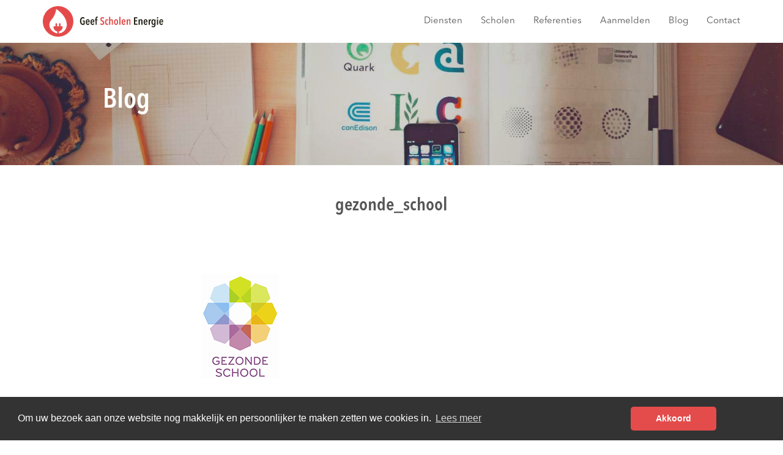

--- FILE ---
content_type: text/html; charset=UTF-8
request_url: https://geefscholenenergie.nl/2017/04/25/gezonde-school-met-groen-meerjarenonderhoudsplan/gezonde_school/
body_size: 10593
content:

<!doctype html>
<html class="no-js" dir="ltr" lang="nl"
	prefix="og: https://ogp.me/ns#" >
  <head>
  <meta charset="utf-8">
  <meta http-equiv="x-ua-compatible" content="ie=edge">
  <meta name="viewport" content="width=device-width, initial-scale=1">
  <title>gezonde_school | Geef scholen energie</title>

		<!-- All in One SEO 4.3.1.1 - aioseo.com -->
		<meta name="robots" content="max-image-preview:large" />
		<link rel="canonical" href="https://geefscholenenergie.nl/2017/04/25/gezonde-school-met-groen-meerjarenonderhoudsplan/gezonde_school/" />
		<meta name="generator" content="All in One SEO (AIOSEO) 4.3.1.1 " />
		<meta property="og:locale" content="nl_NL" />
		<meta property="og:site_name" content="Geef scholen energie | Onafhankelijk energie adviseur" />
		<meta property="og:type" content="article" />
		<meta property="og:title" content="gezonde_school | Geef scholen energie" />
		<meta property="og:url" content="https://geefscholenenergie.nl/2017/04/25/gezonde-school-met-groen-meerjarenonderhoudsplan/gezonde_school/" />
		<meta property="article:published_time" content="2017-04-27T19:54:50+00:00" />
		<meta property="article:modified_time" content="2017-04-27T19:54:57+00:00" />
		<meta name="twitter:card" content="summary_large_image" />
		<meta name="twitter:title" content="gezonde_school | Geef scholen energie" />
		<script type="application/ld+json" class="aioseo-schema">
			{"@context":"https:\/\/schema.org","@graph":[{"@type":"BreadcrumbList","@id":"https:\/\/geefscholenenergie.nl\/2017\/04\/25\/gezonde-school-met-groen-meerjarenonderhoudsplan\/gezonde_school\/#breadcrumblist","itemListElement":[{"@type":"ListItem","@id":"https:\/\/geefscholenenergie.nl\/#listItem","position":1,"item":{"@type":"WebPage","@id":"https:\/\/geefscholenenergie.nl\/","name":"Home","description":"Geef Scholen Energie realiseert jaarlijks scherpe collectieve energietarieven voor uw school. Geef Scholen Energie bespaart oa ook op de netwerkkosten.","url":"https:\/\/geefscholenenergie.nl\/"},"nextItem":"https:\/\/geefscholenenergie.nl\/2017\/04\/25\/gezonde-school-met-groen-meerjarenonderhoudsplan\/gezonde_school\/#listItem"},{"@type":"ListItem","@id":"https:\/\/geefscholenenergie.nl\/2017\/04\/25\/gezonde-school-met-groen-meerjarenonderhoudsplan\/gezonde_school\/#listItem","position":2,"item":{"@type":"WebPage","@id":"https:\/\/geefscholenenergie.nl\/2017\/04\/25\/gezonde-school-met-groen-meerjarenonderhoudsplan\/gezonde_school\/","name":"gezonde_school","url":"https:\/\/geefscholenenergie.nl\/2017\/04\/25\/gezonde-school-met-groen-meerjarenonderhoudsplan\/gezonde_school\/"},"previousItem":"https:\/\/geefscholenenergie.nl\/#listItem"}]},{"@type":"ItemPage","@id":"https:\/\/geefscholenenergie.nl\/2017\/04\/25\/gezonde-school-met-groen-meerjarenonderhoudsplan\/gezonde_school\/#itempage","url":"https:\/\/geefscholenenergie.nl\/2017\/04\/25\/gezonde-school-met-groen-meerjarenonderhoudsplan\/gezonde_school\/","name":"gezonde_school | Geef scholen energie","inLanguage":"nl-NL","isPartOf":{"@id":"https:\/\/geefscholenenergie.nl\/#website"},"breadcrumb":{"@id":"https:\/\/geefscholenenergie.nl\/2017\/04\/25\/gezonde-school-met-groen-meerjarenonderhoudsplan\/gezonde_school\/#breadcrumblist"},"author":{"@id":"https:\/\/geefscholenenergie.nl\/author\/ruben\/#author"},"creator":{"@id":"https:\/\/geefscholenenergie.nl\/author\/ruben\/#author"},"datePublished":"2017-04-27T19:54:50+01:00","dateModified":"2017-04-27T19:54:57+01:00"},{"@type":"Organization","@id":"https:\/\/geefscholenenergie.nl\/#organization","name":"Geef scholen energie","url":"https:\/\/geefscholenenergie.nl\/"},{"@type":"Person","@id":"https:\/\/geefscholenenergie.nl\/author\/ruben\/#author","url":"https:\/\/geefscholenenergie.nl\/author\/ruben\/","name":"Ruben van Geldorp"},{"@type":"WebSite","@id":"https:\/\/geefscholenenergie.nl\/#website","url":"https:\/\/geefscholenenergie.nl\/","name":"Geef scholen energie","description":"Onafhankelijk energie adviseur","inLanguage":"nl-NL","publisher":{"@id":"https:\/\/geefscholenenergie.nl\/#organization"}}]}
		</script>
		<!-- All in One SEO -->

<link rel="alternate" type="application/rss+xml" title="Geef scholen energie &raquo; gezonde_school reactiesfeed" href="https://geefscholenenergie.nl/2017/04/25/gezonde-school-met-groen-meerjarenonderhoudsplan/gezonde_school/feed/" />
		<!-- This site uses the Google Analytics by MonsterInsights plugin v9.2.2 - Using Analytics tracking - https://www.monsterinsights.com/ -->
							<script src="//www.googletagmanager.com/gtag/js?id=G-90L5E49T8G"  data-cfasync="false" data-wpfc-render="false" type="text/javascript" async></script>
			<script data-cfasync="false" data-wpfc-render="false" type="text/javascript">
				var mi_version = '9.2.2';
				var mi_track_user = true;
				var mi_no_track_reason = '';
								var MonsterInsightsDefaultLocations = {"page_location":"https:\/\/geefscholenenergie.nl\/2017\/04\/25\/gezonde-school-met-groen-meerjarenonderhoudsplan\/gezonde_school\/"};
				if ( typeof MonsterInsightsPrivacyGuardFilter === 'function' ) {
					var MonsterInsightsLocations = (typeof MonsterInsightsExcludeQuery === 'object') ? MonsterInsightsPrivacyGuardFilter( MonsterInsightsExcludeQuery ) : MonsterInsightsPrivacyGuardFilter( MonsterInsightsDefaultLocations );
				} else {
					var MonsterInsightsLocations = (typeof MonsterInsightsExcludeQuery === 'object') ? MonsterInsightsExcludeQuery : MonsterInsightsDefaultLocations;
				}

								var disableStrs = [
										'ga-disable-G-90L5E49T8G',
									];

				/* Function to detect opted out users */
				function __gtagTrackerIsOptedOut() {
					for (var index = 0; index < disableStrs.length; index++) {
						if (document.cookie.indexOf(disableStrs[index] + '=true') > -1) {
							return true;
						}
					}

					return false;
				}

				/* Disable tracking if the opt-out cookie exists. */
				if (__gtagTrackerIsOptedOut()) {
					for (var index = 0; index < disableStrs.length; index++) {
						window[disableStrs[index]] = true;
					}
				}

				/* Opt-out function */
				function __gtagTrackerOptout() {
					for (var index = 0; index < disableStrs.length; index++) {
						document.cookie = disableStrs[index] + '=true; expires=Thu, 31 Dec 2099 23:59:59 UTC; path=/';
						window[disableStrs[index]] = true;
					}
				}

				if ('undefined' === typeof gaOptout) {
					function gaOptout() {
						__gtagTrackerOptout();
					}
				}
								window.dataLayer = window.dataLayer || [];

				window.MonsterInsightsDualTracker = {
					helpers: {},
					trackers: {},
				};
				if (mi_track_user) {
					function __gtagDataLayer() {
						dataLayer.push(arguments);
					}

					function __gtagTracker(type, name, parameters) {
						if (!parameters) {
							parameters = {};
						}

						if (parameters.send_to) {
							__gtagDataLayer.apply(null, arguments);
							return;
						}

						if (type === 'event') {
														parameters.send_to = monsterinsights_frontend.v4_id;
							var hookName = name;
							if (typeof parameters['event_category'] !== 'undefined') {
								hookName = parameters['event_category'] + ':' + name;
							}

							if (typeof MonsterInsightsDualTracker.trackers[hookName] !== 'undefined') {
								MonsterInsightsDualTracker.trackers[hookName](parameters);
							} else {
								__gtagDataLayer('event', name, parameters);
							}
							
						} else {
							__gtagDataLayer.apply(null, arguments);
						}
					}

					__gtagTracker('js', new Date());
					__gtagTracker('set', {
						'developer_id.dZGIzZG': true,
											});
					if ( MonsterInsightsLocations.page_location ) {
						__gtagTracker('set', MonsterInsightsLocations);
					}
										__gtagTracker('config', 'G-90L5E49T8G', {"forceSSL":"true","link_attribution":"true"} );
															window.gtag = __gtagTracker;										(function () {
						/* https://developers.google.com/analytics/devguides/collection/analyticsjs/ */
						/* ga and __gaTracker compatibility shim. */
						var noopfn = function () {
							return null;
						};
						var newtracker = function () {
							return new Tracker();
						};
						var Tracker = function () {
							return null;
						};
						var p = Tracker.prototype;
						p.get = noopfn;
						p.set = noopfn;
						p.send = function () {
							var args = Array.prototype.slice.call(arguments);
							args.unshift('send');
							__gaTracker.apply(null, args);
						};
						var __gaTracker = function () {
							var len = arguments.length;
							if (len === 0) {
								return;
							}
							var f = arguments[len - 1];
							if (typeof f !== 'object' || f === null || typeof f.hitCallback !== 'function') {
								if ('send' === arguments[0]) {
									var hitConverted, hitObject = false, action;
									if ('event' === arguments[1]) {
										if ('undefined' !== typeof arguments[3]) {
											hitObject = {
												'eventAction': arguments[3],
												'eventCategory': arguments[2],
												'eventLabel': arguments[4],
												'value': arguments[5] ? arguments[5] : 1,
											}
										}
									}
									if ('pageview' === arguments[1]) {
										if ('undefined' !== typeof arguments[2]) {
											hitObject = {
												'eventAction': 'page_view',
												'page_path': arguments[2],
											}
										}
									}
									if (typeof arguments[2] === 'object') {
										hitObject = arguments[2];
									}
									if (typeof arguments[5] === 'object') {
										Object.assign(hitObject, arguments[5]);
									}
									if ('undefined' !== typeof arguments[1].hitType) {
										hitObject = arguments[1];
										if ('pageview' === hitObject.hitType) {
											hitObject.eventAction = 'page_view';
										}
									}
									if (hitObject) {
										action = 'timing' === arguments[1].hitType ? 'timing_complete' : hitObject.eventAction;
										hitConverted = mapArgs(hitObject);
										__gtagTracker('event', action, hitConverted);
									}
								}
								return;
							}

							function mapArgs(args) {
								var arg, hit = {};
								var gaMap = {
									'eventCategory': 'event_category',
									'eventAction': 'event_action',
									'eventLabel': 'event_label',
									'eventValue': 'event_value',
									'nonInteraction': 'non_interaction',
									'timingCategory': 'event_category',
									'timingVar': 'name',
									'timingValue': 'value',
									'timingLabel': 'event_label',
									'page': 'page_path',
									'location': 'page_location',
									'title': 'page_title',
									'referrer' : 'page_referrer',
								};
								for (arg in args) {
																		if (!(!args.hasOwnProperty(arg) || !gaMap.hasOwnProperty(arg))) {
										hit[gaMap[arg]] = args[arg];
									} else {
										hit[arg] = args[arg];
									}
								}
								return hit;
							}

							try {
								f.hitCallback();
							} catch (ex) {
							}
						};
						__gaTracker.create = newtracker;
						__gaTracker.getByName = newtracker;
						__gaTracker.getAll = function () {
							return [];
						};
						__gaTracker.remove = noopfn;
						__gaTracker.loaded = true;
						window['__gaTracker'] = __gaTracker;
					})();
									} else {
										console.log("");
					(function () {
						function __gtagTracker() {
							return null;
						}

						window['__gtagTracker'] = __gtagTracker;
						window['gtag'] = __gtagTracker;
					})();
									}
			</script>
				<!-- / Google Analytics by MonsterInsights -->
		<script type="text/javascript">
window._wpemojiSettings = {"baseUrl":"https:\/\/s.w.org\/images\/core\/emoji\/14.0.0\/72x72\/","ext":".png","svgUrl":"https:\/\/s.w.org\/images\/core\/emoji\/14.0.0\/svg\/","svgExt":".svg","source":{"concatemoji":"https:\/\/geefscholenenergie.nl\/wp-includes\/js\/wp-emoji-release.min.js?ver=6.1.1"}};
/*! This file is auto-generated */
!function(e,a,t){var n,r,o,i=a.createElement("canvas"),p=i.getContext&&i.getContext("2d");function s(e,t){var a=String.fromCharCode,e=(p.clearRect(0,0,i.width,i.height),p.fillText(a.apply(this,e),0,0),i.toDataURL());return p.clearRect(0,0,i.width,i.height),p.fillText(a.apply(this,t),0,0),e===i.toDataURL()}function c(e){var t=a.createElement("script");t.src=e,t.defer=t.type="text/javascript",a.getElementsByTagName("head")[0].appendChild(t)}for(o=Array("flag","emoji"),t.supports={everything:!0,everythingExceptFlag:!0},r=0;r<o.length;r++)t.supports[o[r]]=function(e){if(p&&p.fillText)switch(p.textBaseline="top",p.font="600 32px Arial",e){case"flag":return s([127987,65039,8205,9895,65039],[127987,65039,8203,9895,65039])?!1:!s([55356,56826,55356,56819],[55356,56826,8203,55356,56819])&&!s([55356,57332,56128,56423,56128,56418,56128,56421,56128,56430,56128,56423,56128,56447],[55356,57332,8203,56128,56423,8203,56128,56418,8203,56128,56421,8203,56128,56430,8203,56128,56423,8203,56128,56447]);case"emoji":return!s([129777,127995,8205,129778,127999],[129777,127995,8203,129778,127999])}return!1}(o[r]),t.supports.everything=t.supports.everything&&t.supports[o[r]],"flag"!==o[r]&&(t.supports.everythingExceptFlag=t.supports.everythingExceptFlag&&t.supports[o[r]]);t.supports.everythingExceptFlag=t.supports.everythingExceptFlag&&!t.supports.flag,t.DOMReady=!1,t.readyCallback=function(){t.DOMReady=!0},t.supports.everything||(n=function(){t.readyCallback()},a.addEventListener?(a.addEventListener("DOMContentLoaded",n,!1),e.addEventListener("load",n,!1)):(e.attachEvent("onload",n),a.attachEvent("onreadystatechange",function(){"complete"===a.readyState&&t.readyCallback()})),(e=t.source||{}).concatemoji?c(e.concatemoji):e.wpemoji&&e.twemoji&&(c(e.twemoji),c(e.wpemoji)))}(window,document,window._wpemojiSettings);
</script>
<style type="text/css">
img.wp-smiley,
img.emoji {
	display: inline !important;
	border: none !important;
	box-shadow: none !important;
	height: 1em !important;
	width: 1em !important;
	margin: 0 0.07em !important;
	vertical-align: -0.1em !important;
	background: none !important;
	padding: 0 !important;
}
</style>
	<link rel='stylesheet' id='wp-block-library-css' href='https://geefscholenenergie.nl/wp-includes/css/dist/block-library/style.min.css?ver=6.1.1' type='text/css' media='all' />
<link rel='stylesheet' id='classic-theme-styles-css' href='https://geefscholenenergie.nl/wp-includes/css/classic-themes.min.css?ver=1' type='text/css' media='all' />
<style id='global-styles-inline-css' type='text/css'>
body{--wp--preset--color--black: #000000;--wp--preset--color--cyan-bluish-gray: #abb8c3;--wp--preset--color--white: #ffffff;--wp--preset--color--pale-pink: #f78da7;--wp--preset--color--vivid-red: #cf2e2e;--wp--preset--color--luminous-vivid-orange: #ff6900;--wp--preset--color--luminous-vivid-amber: #fcb900;--wp--preset--color--light-green-cyan: #7bdcb5;--wp--preset--color--vivid-green-cyan: #00d084;--wp--preset--color--pale-cyan-blue: #8ed1fc;--wp--preset--color--vivid-cyan-blue: #0693e3;--wp--preset--color--vivid-purple: #9b51e0;--wp--preset--gradient--vivid-cyan-blue-to-vivid-purple: linear-gradient(135deg,rgba(6,147,227,1) 0%,rgb(155,81,224) 100%);--wp--preset--gradient--light-green-cyan-to-vivid-green-cyan: linear-gradient(135deg,rgb(122,220,180) 0%,rgb(0,208,130) 100%);--wp--preset--gradient--luminous-vivid-amber-to-luminous-vivid-orange: linear-gradient(135deg,rgba(252,185,0,1) 0%,rgba(255,105,0,1) 100%);--wp--preset--gradient--luminous-vivid-orange-to-vivid-red: linear-gradient(135deg,rgba(255,105,0,1) 0%,rgb(207,46,46) 100%);--wp--preset--gradient--very-light-gray-to-cyan-bluish-gray: linear-gradient(135deg,rgb(238,238,238) 0%,rgb(169,184,195) 100%);--wp--preset--gradient--cool-to-warm-spectrum: linear-gradient(135deg,rgb(74,234,220) 0%,rgb(151,120,209) 20%,rgb(207,42,186) 40%,rgb(238,44,130) 60%,rgb(251,105,98) 80%,rgb(254,248,76) 100%);--wp--preset--gradient--blush-light-purple: linear-gradient(135deg,rgb(255,206,236) 0%,rgb(152,150,240) 100%);--wp--preset--gradient--blush-bordeaux: linear-gradient(135deg,rgb(254,205,165) 0%,rgb(254,45,45) 50%,rgb(107,0,62) 100%);--wp--preset--gradient--luminous-dusk: linear-gradient(135deg,rgb(255,203,112) 0%,rgb(199,81,192) 50%,rgb(65,88,208) 100%);--wp--preset--gradient--pale-ocean: linear-gradient(135deg,rgb(255,245,203) 0%,rgb(182,227,212) 50%,rgb(51,167,181) 100%);--wp--preset--gradient--electric-grass: linear-gradient(135deg,rgb(202,248,128) 0%,rgb(113,206,126) 100%);--wp--preset--gradient--midnight: linear-gradient(135deg,rgb(2,3,129) 0%,rgb(40,116,252) 100%);--wp--preset--duotone--dark-grayscale: url('#wp-duotone-dark-grayscale');--wp--preset--duotone--grayscale: url('#wp-duotone-grayscale');--wp--preset--duotone--purple-yellow: url('#wp-duotone-purple-yellow');--wp--preset--duotone--blue-red: url('#wp-duotone-blue-red');--wp--preset--duotone--midnight: url('#wp-duotone-midnight');--wp--preset--duotone--magenta-yellow: url('#wp-duotone-magenta-yellow');--wp--preset--duotone--purple-green: url('#wp-duotone-purple-green');--wp--preset--duotone--blue-orange: url('#wp-duotone-blue-orange');--wp--preset--font-size--small: 13px;--wp--preset--font-size--medium: 20px;--wp--preset--font-size--large: 36px;--wp--preset--font-size--x-large: 42px;--wp--preset--spacing--20: 0.44rem;--wp--preset--spacing--30: 0.67rem;--wp--preset--spacing--40: 1rem;--wp--preset--spacing--50: 1.5rem;--wp--preset--spacing--60: 2.25rem;--wp--preset--spacing--70: 3.38rem;--wp--preset--spacing--80: 5.06rem;}:where(.is-layout-flex){gap: 0.5em;}body .is-layout-flow > .alignleft{float: left;margin-inline-start: 0;margin-inline-end: 2em;}body .is-layout-flow > .alignright{float: right;margin-inline-start: 2em;margin-inline-end: 0;}body .is-layout-flow > .aligncenter{margin-left: auto !important;margin-right: auto !important;}body .is-layout-constrained > .alignleft{float: left;margin-inline-start: 0;margin-inline-end: 2em;}body .is-layout-constrained > .alignright{float: right;margin-inline-start: 2em;margin-inline-end: 0;}body .is-layout-constrained > .aligncenter{margin-left: auto !important;margin-right: auto !important;}body .is-layout-constrained > :where(:not(.alignleft):not(.alignright):not(.alignfull)){max-width: var(--wp--style--global--content-size);margin-left: auto !important;margin-right: auto !important;}body .is-layout-constrained > .alignwide{max-width: var(--wp--style--global--wide-size);}body .is-layout-flex{display: flex;}body .is-layout-flex{flex-wrap: wrap;align-items: center;}body .is-layout-flex > *{margin: 0;}:where(.wp-block-columns.is-layout-flex){gap: 2em;}.has-black-color{color: var(--wp--preset--color--black) !important;}.has-cyan-bluish-gray-color{color: var(--wp--preset--color--cyan-bluish-gray) !important;}.has-white-color{color: var(--wp--preset--color--white) !important;}.has-pale-pink-color{color: var(--wp--preset--color--pale-pink) !important;}.has-vivid-red-color{color: var(--wp--preset--color--vivid-red) !important;}.has-luminous-vivid-orange-color{color: var(--wp--preset--color--luminous-vivid-orange) !important;}.has-luminous-vivid-amber-color{color: var(--wp--preset--color--luminous-vivid-amber) !important;}.has-light-green-cyan-color{color: var(--wp--preset--color--light-green-cyan) !important;}.has-vivid-green-cyan-color{color: var(--wp--preset--color--vivid-green-cyan) !important;}.has-pale-cyan-blue-color{color: var(--wp--preset--color--pale-cyan-blue) !important;}.has-vivid-cyan-blue-color{color: var(--wp--preset--color--vivid-cyan-blue) !important;}.has-vivid-purple-color{color: var(--wp--preset--color--vivid-purple) !important;}.has-black-background-color{background-color: var(--wp--preset--color--black) !important;}.has-cyan-bluish-gray-background-color{background-color: var(--wp--preset--color--cyan-bluish-gray) !important;}.has-white-background-color{background-color: var(--wp--preset--color--white) !important;}.has-pale-pink-background-color{background-color: var(--wp--preset--color--pale-pink) !important;}.has-vivid-red-background-color{background-color: var(--wp--preset--color--vivid-red) !important;}.has-luminous-vivid-orange-background-color{background-color: var(--wp--preset--color--luminous-vivid-orange) !important;}.has-luminous-vivid-amber-background-color{background-color: var(--wp--preset--color--luminous-vivid-amber) !important;}.has-light-green-cyan-background-color{background-color: var(--wp--preset--color--light-green-cyan) !important;}.has-vivid-green-cyan-background-color{background-color: var(--wp--preset--color--vivid-green-cyan) !important;}.has-pale-cyan-blue-background-color{background-color: var(--wp--preset--color--pale-cyan-blue) !important;}.has-vivid-cyan-blue-background-color{background-color: var(--wp--preset--color--vivid-cyan-blue) !important;}.has-vivid-purple-background-color{background-color: var(--wp--preset--color--vivid-purple) !important;}.has-black-border-color{border-color: var(--wp--preset--color--black) !important;}.has-cyan-bluish-gray-border-color{border-color: var(--wp--preset--color--cyan-bluish-gray) !important;}.has-white-border-color{border-color: var(--wp--preset--color--white) !important;}.has-pale-pink-border-color{border-color: var(--wp--preset--color--pale-pink) !important;}.has-vivid-red-border-color{border-color: var(--wp--preset--color--vivid-red) !important;}.has-luminous-vivid-orange-border-color{border-color: var(--wp--preset--color--luminous-vivid-orange) !important;}.has-luminous-vivid-amber-border-color{border-color: var(--wp--preset--color--luminous-vivid-amber) !important;}.has-light-green-cyan-border-color{border-color: var(--wp--preset--color--light-green-cyan) !important;}.has-vivid-green-cyan-border-color{border-color: var(--wp--preset--color--vivid-green-cyan) !important;}.has-pale-cyan-blue-border-color{border-color: var(--wp--preset--color--pale-cyan-blue) !important;}.has-vivid-cyan-blue-border-color{border-color: var(--wp--preset--color--vivid-cyan-blue) !important;}.has-vivid-purple-border-color{border-color: var(--wp--preset--color--vivid-purple) !important;}.has-vivid-cyan-blue-to-vivid-purple-gradient-background{background: var(--wp--preset--gradient--vivid-cyan-blue-to-vivid-purple) !important;}.has-light-green-cyan-to-vivid-green-cyan-gradient-background{background: var(--wp--preset--gradient--light-green-cyan-to-vivid-green-cyan) !important;}.has-luminous-vivid-amber-to-luminous-vivid-orange-gradient-background{background: var(--wp--preset--gradient--luminous-vivid-amber-to-luminous-vivid-orange) !important;}.has-luminous-vivid-orange-to-vivid-red-gradient-background{background: var(--wp--preset--gradient--luminous-vivid-orange-to-vivid-red) !important;}.has-very-light-gray-to-cyan-bluish-gray-gradient-background{background: var(--wp--preset--gradient--very-light-gray-to-cyan-bluish-gray) !important;}.has-cool-to-warm-spectrum-gradient-background{background: var(--wp--preset--gradient--cool-to-warm-spectrum) !important;}.has-blush-light-purple-gradient-background{background: var(--wp--preset--gradient--blush-light-purple) !important;}.has-blush-bordeaux-gradient-background{background: var(--wp--preset--gradient--blush-bordeaux) !important;}.has-luminous-dusk-gradient-background{background: var(--wp--preset--gradient--luminous-dusk) !important;}.has-pale-ocean-gradient-background{background: var(--wp--preset--gradient--pale-ocean) !important;}.has-electric-grass-gradient-background{background: var(--wp--preset--gradient--electric-grass) !important;}.has-midnight-gradient-background{background: var(--wp--preset--gradient--midnight) !important;}.has-small-font-size{font-size: var(--wp--preset--font-size--small) !important;}.has-medium-font-size{font-size: var(--wp--preset--font-size--medium) !important;}.has-large-font-size{font-size: var(--wp--preset--font-size--large) !important;}.has-x-large-font-size{font-size: var(--wp--preset--font-size--x-large) !important;}
.wp-block-navigation a:where(:not(.wp-element-button)){color: inherit;}
:where(.wp-block-columns.is-layout-flex){gap: 2em;}
.wp-block-pullquote{font-size: 1.5em;line-height: 1.6;}
</style>
<link rel='stylesheet' id='wpsl-styles-css' href='https://geefscholenenergie.nl/wp-content/plugins/wp-store-locator/css/styles.min.css?ver=2.2.236' type='text/css' media='all' />
<link rel='stylesheet' id='sage_css-css' href='https://geefscholenenergie.nl/wp-content/themes/GSE-theme/dist/styles/main-bc927a26.css' type='text/css' media='all' />
<script type='text/javascript' src='https://geefscholenenergie.nl/wp-content/plugins/google-analytics-for-wordpress/assets/js/frontend-gtag.min.js?ver=9.2.2' id='monsterinsights-frontend-script-js'></script>
<script data-cfasync="false" data-wpfc-render="false" type="text/javascript" id='monsterinsights-frontend-script-js-extra'>/* <![CDATA[ */
var monsterinsights_frontend = {"js_events_tracking":"true","download_extensions":"doc,pdf,ppt,zip,xls,docx,pptx,xlsx","inbound_paths":"[{\"path\":\"\\\/go\\\/\",\"label\":\"affiliate\"},{\"path\":\"\\\/recommend\\\/\",\"label\":\"affiliate\"}]","home_url":"https:\/\/geefscholenenergie.nl","hash_tracking":"false","v4_id":"G-90L5E49T8G"};/* ]]> */
</script>
<script type='text/javascript' src='https://geefscholenenergie.nl/wp-includes/js/jquery/jquery.min.js?ver=3.6.1' id='jquery-core-js'></script>
<script type='text/javascript' src='https://geefscholenenergie.nl/wp-includes/js/jquery/jquery-migrate.min.js?ver=3.3.2' id='jquery-migrate-js'></script>
<link rel="https://api.w.org/" href="https://geefscholenenergie.nl/wp-json/" /><link rel="alternate" type="application/json" href="https://geefscholenenergie.nl/wp-json/wp/v2/media/1188" /><link rel="EditURI" type="application/rsd+xml" title="RSD" href="https://geefscholenenergie.nl/xmlrpc.php?rsd" />
<link rel="wlwmanifest" type="application/wlwmanifest+xml" href="https://geefscholenenergie.nl/wp-includes/wlwmanifest.xml" />
<meta name="generator" content="WordPress 6.1.1" />
<link rel='shortlink' href='https://geefscholenenergie.nl/?p=1188' />
<link rel="alternate" type="application/json+oembed" href="https://geefscholenenergie.nl/wp-json/oembed/1.0/embed?url=https%3A%2F%2Fgeefscholenenergie.nl%2F2017%2F04%2F25%2Fgezonde-school-met-groen-meerjarenonderhoudsplan%2Fgezonde_school%2F" />
<link rel="alternate" type="text/xml+oembed" href="https://geefscholenenergie.nl/wp-json/oembed/1.0/embed?url=https%3A%2F%2Fgeefscholenenergie.nl%2F2017%2F04%2F25%2Fgezonde-school-met-groen-meerjarenonderhoudsplan%2Fgezonde_school%2F&#038;format=xml" />
<link rel="icon" href="https://geefscholenenergie.nl/wp-content/uploads/2015/10/icon-logo-150x150.png" sizes="32x32" />
<link rel="icon" href="https://geefscholenenergie.nl/wp-content/uploads/2015/10/icon-logo-300x300.png" sizes="192x192" />
<link rel="apple-touch-icon" href="https://geefscholenenergie.nl/wp-content/uploads/2015/10/icon-logo-300x300.png" />
<meta name="msapplication-TileImage" content="https://geefscholenenergie.nl/wp-content/uploads/2015/10/icon-logo-300x300.png" />
<style id="wpforms-css-vars-root">
				:root {
					--wpforms-field-border-radius: 3px;
--wpforms-field-border-style: solid;
--wpforms-field-border-size: 1px;
--wpforms-field-background-color: #ffffff;
--wpforms-field-border-color: rgba( 0, 0, 0, 0.25 );
--wpforms-field-border-color-spare: rgba( 0, 0, 0, 0.25 );
--wpforms-field-text-color: rgba( 0, 0, 0, 0.7 );
--wpforms-field-menu-color: #ffffff;
--wpforms-label-color: rgba( 0, 0, 0, 0.85 );
--wpforms-label-sublabel-color: rgba( 0, 0, 0, 0.55 );
--wpforms-label-error-color: #d63637;
--wpforms-button-border-radius: 3px;
--wpforms-button-border-style: none;
--wpforms-button-border-size: 1px;
--wpforms-button-background-color: #066aab;
--wpforms-button-border-color: #066aab;
--wpforms-button-text-color: #ffffff;
--wpforms-page-break-color: #066aab;
--wpforms-background-image: none;
--wpforms-background-position: center center;
--wpforms-background-repeat: no-repeat;
--wpforms-background-size: cover;
--wpforms-background-width: 100px;
--wpforms-background-height: 100px;
--wpforms-background-color: rgba( 0, 0, 0, 0 );
--wpforms-background-url: none;
--wpforms-container-padding: 0px;
--wpforms-container-border-style: none;
--wpforms-container-border-width: 1px;
--wpforms-container-border-color: #000000;
--wpforms-container-border-radius: 3px;
--wpforms-field-size-input-height: 43px;
--wpforms-field-size-input-spacing: 15px;
--wpforms-field-size-font-size: 16px;
--wpforms-field-size-line-height: 19px;
--wpforms-field-size-padding-h: 14px;
--wpforms-field-size-checkbox-size: 16px;
--wpforms-field-size-sublabel-spacing: 5px;
--wpforms-field-size-icon-size: 1;
--wpforms-label-size-font-size: 16px;
--wpforms-label-size-line-height: 19px;
--wpforms-label-size-sublabel-font-size: 14px;
--wpforms-label-size-sublabel-line-height: 17px;
--wpforms-button-size-font-size: 17px;
--wpforms-button-size-height: 41px;
--wpforms-button-size-padding-h: 15px;
--wpforms-button-size-margin-top: 10px;
--wpforms-container-shadow-size-box-shadow: none;

				}
			</style></head>
  <body class="attachment attachment-template-default single single-attachment postid-1188 attachmentid-1188 attachment-png gezonde_school">
    <!--[if lt IE 9]>
      <div class="alert alert-warning">
        You are using an <strong>outdated</strong> browser. Please <a href="http://browsehappy.com/">upgrade your browser</a> to improve your experience.      </div>
    <![endif]-->
    <header class="banner navbar-fixed-top" role="banner">
  <div class="container">
    <a class="brand" href="https://geefscholenenergie.nl/"><img src="https://geefscholenenergie.nl/wp-content/themes/GSE-theme/dist/images/logo-geef-scholen-energie.svg" width="auto" height="50"></a>
    <nav role="navigation">
      <div class="navbar-header">
        <button type="button" class="navbar-toggle collapsed" data-toggle="collapse" data-target="#navbar-collapse-1" aria-expanded="true">
          <span class="sr-only">Toggle navigation</span>
          <span class="icon-bar"></span>
          <span class="icon-bar"></span>
          <span class="icon-bar"></span>
        </button>
      </div>

      <div class="collapse navbar-collapse" id="navbar-collapse-1">
      <div class="menu-hoofdmenu-container"><ul id="menu-hoofdmenu" class="nav navbar-nav navbar-right"><li id="menu-item-190" class="menu-item menu-item-type-post_type menu-item-object-page menu-item-has-children menu-item-190"><a href="https://geefscholenenergie.nl/collectieve-inkoop/">Diensten</a>
<ul class="sub-menu">
	<li id="menu-item-198" class="menu-item menu-item-type-post_type menu-item-object-page menu-item-198"><a href="https://geefscholenenergie.nl/collectieve-inkoop/">Collectieve inkoop</a></li>
	<li id="menu-item-931" class="menu-item menu-item-type-post_type menu-item-object-page menu-item-931"><a href="https://geefscholenenergie.nl/beheerders/">Europese aanbesteding</a></li>
	<li id="menu-item-197" class="menu-item menu-item-type-post_type menu-item-object-page menu-item-197"><a href="https://geefscholenenergie.nl/netwerkkosten/">Netbeheerkosten</a></li>
	<li id="menu-item-195" class="menu-item menu-item-type-post_type menu-item-object-page menu-item-195"><a href="https://geefscholenenergie.nl/slimme-meters/">Meetdiensten</a></li>
	<li id="menu-item-205" class="menu-item menu-item-type-post_type menu-item-object-page menu-item-205"><a href="https://geefscholenenergie.nl/huidige-deelnemers/klantenservice/">Klantenservice</a></li>
	<li id="menu-item-585" class="menu-item menu-item-type-post_type menu-item-object-page menu-item-585"><a href="https://geefscholenenergie.nl/energiescan/">Energiescan</a></li>
</ul>
</li>
<li id="menu-item-211" class="menu-item menu-item-type-post_type menu-item-object-page menu-item-has-children menu-item-211"><a href="https://geefscholenenergie.nl/huidige-deelnemers/">Scholen</a>
<ul class="sub-menu">
	<li id="menu-item-212" class="menu-item menu-item-type-post_type menu-item-object-page menu-item-212"><a href="https://geefscholenenergie.nl/huidige-deelnemers/">Huidige deelnemers</a></li>
</ul>
</li>
<li id="menu-item-199" class="menu-item menu-item-type-post_type menu-item-object-page menu-item-has-children menu-item-199"><a href="https://geefscholenenergie.nl/referenties/">Referenties</a>
<ul class="sub-menu">
	<li id="menu-item-923" class="menu-item menu-item-type-post_type menu-item-object-page menu-item-923"><a href="https://geefscholenenergie.nl/partners/">Partners</a></li>
</ul>
</li>
<li id="menu-item-188" class="menu-item menu-item-type-post_type menu-item-object-page menu-item-has-children menu-item-188"><a href="https://geefscholenenergie.nl/aanmelden/">Aanmelden</a>
<ul class="sub-menu">
	<li id="menu-item-206" class="menu-item menu-item-type-post_type menu-item-object-page menu-item-206"><a href="https://geefscholenenergie.nl/aanmelden/">Aanmelden</a></li>
	<li id="menu-item-203" class="menu-item menu-item-type-post_type menu-item-object-page menu-item-203"><a href="https://geefscholenenergie.nl/tarieven/">Tarieven</a></li>
</ul>
</li>
<li id="menu-item-215" class="menu-item menu-item-type-post_type menu-item-object-page current_page_parent menu-item-215"><a href="https://geefscholenenergie.nl/blog/">Blog</a></li>
<li id="menu-item-297" class="menu-item menu-item-type-post_type menu-item-object-page menu-item-has-children menu-item-297"><a href="https://geefscholenenergie.nl/contact/">Contact</a>
<ul class="sub-menu">
	<li id="menu-item-752" class="menu-item menu-item-type-post_type menu-item-object-page menu-item-752"><a href="https://geefscholenenergie.nl/over-ons/">Over ons</a></li>
	<li id="menu-item-751" class="menu-item menu-item-type-post_type menu-item-object-page menu-item-751"><a href="https://geefscholenenergie.nl/veel-gestelde-vragen/">Veel gestelde vragen</a></li>
	<li id="menu-item-750" class="menu-item menu-item-type-post_type menu-item-object-page menu-item-750"><a href="https://geefscholenenergie.nl/begrippenlijst/">Begrippenlijst</a></li>
</ul>
</li>
</ul></div>    </div>
    </nav>
  </div>
</header>
<div class="page-hero">
	<div class="container">
		<div class="row">
			<div class="col-sm-12 col-md-7 col-md-offset-1 header-content">
				<h1>Blog</h2>
			</div>
		</div>
	</div>
</div>


    <div class="wrap" role="document">
              <div class="content">
        <main class="main" role="main">
          <section class="page-content">
  <div class="container">
    <div class="row">
      <div class="col-sm-12">
      
        <h2>gezonde_school </h2>
      </div>
    </div>

    <div class="row">
      <div class="col-sm-8 col-sm-offset-2">
                        <article class="post-1188 attachment type-attachment status-inherit hentry">
            <div class="entry-content">
              <p class="attachment"><a href='https://geefscholenenergie.nl/wp-content/uploads/2017/04/gezonde_school.png'><img width="259" height="259" src="https://geefscholenenergie.nl/wp-content/uploads/2017/04/gezonde_school.png" class="attachment-medium size-medium" alt="gezonde school" decoding="async" loading="lazy" srcset="https://geefscholenenergie.nl/wp-content/uploads/2017/04/gezonde_school.png 259w, https://geefscholenenergie.nl/wp-content/uploads/2017/04/gezonde_school-150x150.png 150w" sizes="(max-width: 259px) 100vw, 259px" /></a></p>
            </div>
            
<section id="comments" class="comments">
  
  
  	<div id="respond" class="comment-respond">
		<h3 id="reply-title" class="comment-reply-title">Geef een antwoord <small><a rel="nofollow" id="cancel-comment-reply-link" href="/2017/04/25/gezonde-school-met-groen-meerjarenonderhoudsplan/gezonde_school/#respond" style="display:none;">Reactie annuleren</a></small></h3><form action="https://geefscholenenergie.nl/wp-comments-post.php" method="post" id="commentform" class="comment-form" novalidate><p class="comment-notes"><span id="email-notes">Het e-mailadres wordt niet gepubliceerd.</span> <span class="required-field-message">Vereiste velden zijn gemarkeerd met <span class="required">*</span></span></p><p class="comment-form-comment"><label for="comment">Reactie <span class="required">*</span></label> <textarea id="comment" name="comment" cols="45" rows="8" maxlength="65525" required></textarea></p><p class="comment-form-author"><label for="author">Naam <span class="required">*</span></label> <input id="author" name="author" type="text" value="" size="30" maxlength="245" autocomplete="name" required /></p>
<p class="comment-form-email"><label for="email">E-mail <span class="required">*</span></label> <input id="email" name="email" type="email" value="" size="30" maxlength="100" aria-describedby="email-notes" autocomplete="email" required /></p>
<p class="comment-form-url"><label for="url">Site</label> <input id="url" name="url" type="url" value="" size="30" maxlength="200" autocomplete="url" /></p>
<p class="comment-form-cookies-consent"><input id="wp-comment-cookies-consent" name="wp-comment-cookies-consent" type="checkbox" value="yes" /> <label for="wp-comment-cookies-consent">Mijn naam, e-mail en site bewaren in deze browser voor de volgende keer wanneer ik een reactie plaats.</label></p>
<p class="form-submit"><input name="submit" type="submit" id="submit" class="submit" value="Reactie plaatsen" /> <input type='hidden' name='comment_post_ID' value='1188' id='comment_post_ID' />
<input type='hidden' name='comment_parent' id='comment_parent' value='0' />
</p><p style="display: none;"><input type="hidden" id="akismet_comment_nonce" name="akismet_comment_nonce" value="0975ea2df1" /></p><p style="display: none !important;"><label>&#916;<textarea name="ak_hp_textarea" cols="45" rows="8" maxlength="100"></textarea></label><input type="hidden" id="ak_js_1" name="ak_js" value="97"/><script>document.getElementById( "ak_js_1" ).setAttribute( "value", ( new Date() ).getTime() );</script></p></form>	</div><!-- #respond -->
	</section>
          </article>
        

      </div>
    </div>
  </div>
</section>

<section class="footer-block">

</section>

        </main><!-- /.main -->
      </div><!-- /.content -->
    </div><!-- /.wrap -->
    <footer class="content-info" role="contentinfo">
  <div class="container">
  	<div class="footer-content">
	    <section class="copyright col-sm-3">
		<img src="https://geefscholenenergie.nl/wp-content/themes/GSE-theme/dist/images/logo-geef-scholen-energie.svg">
	   	<div itemscope itemtype="http://schema.org/Organization">
		    <div class="copyright"><p>Copyright &copy; </p>
				<a itemprop="url" href="http://www.geefscholenenergie.nl"><div itemprop="name"><strong>Geef Scholen Energie</strong></div>
				</a>
				<div itemprop="description">Wij realiseren scherpe collectieve energietarieven voor uw school en onze huidige 350 deelnemers. Proactief ieder jaar weer, zonder jaarlijks over te stappen. GSE is ook uw klantenservice, vragen stelt u gewoon aan ons.</div>
				<div itemprop="address" itemscope itemtype="http://schema.org/PostalAddress">
				<span itemprop="streetAddress">Postbus 64</span><br>
				<span itemprop="postalCode">3500 AB</span>
				<span itemprop="addressLocality">Utrecht</span><br>
				<span itemprop="addressCountry">NL</span><br>
				</div>
			</div>
		</div>
		<div itemscope itemtype=”http://schema.org/Product” class="product">
			<span itemprop=”name”>The Bill doctor</span> ontving een 
			<div class="inline" itemprop=”aggregateRating itemscope itemtype=”http://schema.org/AggregateRating”>
				<span itemprop=”ratingValue”>9.4</span>
				uit <span itemprop=”bestRating”>10</span> gebasseerd op <span itemprop=”ratingCount”>390</span>+ gebruikerservaringen.
			</div>

			<script type="application/ld+json" id="shopReview">
			    {
			    "@context": "http://schema.org/",
			    "@type": "WebPage",
			    "aggregateRating": {
			      "@type": "AggregateRating",
			      "ratingValue": "9.4",
			      "bestRating": "10",
			      "reviewCount": "390"
			      }
			    }
			</script>

		</div>

		</section>
	    <section class="widget nav_menu-4 widget_nav_menu col-sm-3"><h3>Pagina&#8217;s</h3><div class="menu-footer-menu-1-container"><ul id="menu-footer-menu-1" class="menu"><li id="menu-item-623" class="menu-item menu-item-type-post_type menu-item-object-page menu-item-home menu-item-623"><a href="https://geefscholenenergie.nl/">Homepage</a></li>
<li id="menu-item-182" class="menu-item menu-item-type-post_type menu-item-object-page menu-item-182"><a href="https://geefscholenenergie.nl/collectieve-inkoop/">Diensten</a></li>
<li id="menu-item-610" class="menu-item menu-item-type-post_type menu-item-object-page menu-item-610"><a href="https://geefscholenenergie.nl/huidige-deelnemers/">Huidige deelnemers</a></li>
<li id="menu-item-609" class="menu-item menu-item-type-post_type menu-item-object-page menu-item-609"><a href="https://geefscholenenergie.nl/beheerders/">Europese aanbesteding</a></li>
<li id="menu-item-1154" class="menu-item menu-item-type-custom menu-item-object-custom menu-item-1154"><a href="https://geefscholenenergie.nl/beheerders/">Aanbesteding school</a></li>
<li id="menu-item-1156" class="menu-item menu-item-type-custom menu-item-object-custom menu-item-1156"><a href="http://geefscholenenergie.nl/partners/">Onderwijs inkoop</a></li>
<li id="menu-item-608" class="menu-item menu-item-type-post_type menu-item-object-page menu-item-608"><a href="https://geefscholenenergie.nl/aanmelden/">Aanmelden</a></li>
</ul></div></section><section class="widget nav_menu-5 widget_nav_menu col-sm-3"><h3>Informatie</h3><div class="menu-footer-menu-2-container"><ul id="menu-footer-menu-2" class="menu"><li id="menu-item-216" class="menu-item menu-item-type-post_type menu-item-object-page current_page_parent menu-item-216"><a href="https://geefscholenenergie.nl/blog/">Blog</a></li>
<li id="menu-item-611" class="menu-item menu-item-type-post_type menu-item-object-page menu-item-611"><a href="https://geefscholenenergie.nl/veel-gestelde-vragen/">Veel gestelde vragen</a></li>
<li id="menu-item-612" class="menu-item menu-item-type-post_type menu-item-object-page menu-item-612"><a href="https://geefscholenenergie.nl/over-ons/">Over ons</a></li>
<li id="menu-item-613" class="menu-item menu-item-type-post_type menu-item-object-page menu-item-613"><a href="https://geefscholenenergie.nl/contact/">Contactgegevens</a></li>
<li id="menu-item-704" class="menu-item menu-item-type-custom menu-item-object-custom menu-item-704"><a target="_blank" rel="noopener" href="http://geefscholenenergie.nl/wp-content/uploads/2023/10/Algemene_voorwaarden.pdf">Algemene voorwaarden</a></li>
<li id="menu-item-1909" class="menu-item menu-item-type-custom menu-item-object-custom menu-item-1909"><a href="http://geefscholenenergie.nl/wp-content/uploads/2018/11/Privacy_Statement.pdf">Privacy Statement</a></li>
</ul></div></section>
		<section class="widget recent-posts-4 widget_recent_entries col-sm-3">
		<h3>Laatste berichten</h3>
		<ul>
											<li>
					<a href="https://geefscholenenergie.nl/2025/10/28/regionale-samenwerking-cooperaties-van-scholen-in-de-praktijk/">Regionale samenwerking: coöperaties van scholen in de praktijk</a>
									</li>
											<li>
					<a href="https://geefscholenenergie.nl/2025/10/28/langdurige-contracten-wanneer-is-10-jaar-of-langer-wel-verstandig/">Langdurige contracten: wanneer is 10 jaar of langer wél verstandig?</a>
									</li>
											<li>
					<a href="https://geefscholenenergie.nl/2025/10/14/subsidies-financieringsopties-voor-duurzame-schoolenergieprojecten/">Subsidies &amp; financieringsopties voor duurzame schoolenergieprojecten</a>
									</li>
											<li>
					<a href="https://geefscholenenergie.nl/2025/09/30/slim-omgaan-met-vakanties-wisselende-schooltijden-energie-besparen-buiten-schooluren/">Slim omgaan met vakanties &amp; wisselende schooltijden: energie besparen buiten schooluren</a>
									</li>
											<li>
					<a href="https://geefscholenenergie.nl/2025/09/30/power-purchase-agreements-ppas-en-scholen-zonder-investering-toch-duurzaam/">Power Purchase Agreements (PPA’s) en scholen: zonder investering toch duurzaam</a>
									</li>
											<li>
					<a href="https://geefscholenenergie.nl/2025/09/16/het-belang-van-het-werkelijke-energieverbruik-versus-energielabe/">Het belang van het werkelijke energieverbruik versus energielabe</a>
									</li>
					</ul>

		</section>	  </div>
	</div>
</footer>
<link rel="stylesheet" type="text/css" href="//cdnjs.cloudflare.com/ajax/libs/cookieconsent2/3.1.0/cookieconsent.min.css" />
<script src="//cdnjs.cloudflare.com/ajax/libs/cookieconsent2/3.1.0/cookieconsent.min.js"></script>
<style>.cc-compliance { margin-right: 5em;}</style>
<script>
window.addEventListener("load", function(){
window.cookieconsent.initialise({
  "palette": {
    "popup": {
      "background": "#333333"
    },
    "button": {
      "background": "#E44B4B",
      "text": "#ffffff"
    }
  },
  "theme": "classic",
  "content": {
    "message": "Om uw bezoek aan onze website nog makkelijk en persoonlijker te maken zetten we cookies in. ",
    "dismiss": "Akkoord",
    "link": "Lees meer",
    "href": "http://www.geefscholenenergie.nl/wp-content/uploads/2018/09/Privacy_Statement.pdf"
  }
})});
</script><!-- Google-code voor remarketingtag -->
<!--------------------------------------------------
Remarketingtags mogen niet worden gekoppeld aan gegevens waarmee iemand persoonlijk kan worden geïdentificeerd of op pagina's worden geplaatst die binnen gevoelige categorieën vallen. Meer informatie en instructies voor het instellen van de tag zijn te vinden op: http://google.com/ads/remarketingsetup
--------------------------------------------------->
<script type="text/javascript">
/* <![CDATA[ */
var google_conversion_id = 858893099;
var google_custom_params = window.google_tag_params;
var google_remarketing_only = true;
/* ]]> */
</script>
<script type="text/javascript" src="//www.googleadservices.com/pagead/conversion.js">
</script>
<noscript>
<div style="display:inline;">
<img height="1" width="1" style="border-style:none;" alt="" src="//googleads.g.doubleclick.net/pagead/viewthroughconversion/858893099/?guid=ON&script=0"/>
</div>
</noscript>
<!-- begin SnapEngage code -->
<script type="text/javascript">
  (function() {
    var se = document.createElement('script'); se.type = 'text/javascript'; se.async = true;
    se.src = '//storage.googleapis.com/code.snapengage.com/js/f1cbab94-1067-4278-b5e6-9e4ec28c73bf.js';
    var done = false;
    se.onload = se.onreadystatechange = function() {
      if (!done&&(!this.readyState||this.readyState==='loaded'||this.readyState==='complete')) {
        done = true;
        /* Place your SnapEngage JS API code below */
        /* SnapEngage.allowChatSound(true); Example JS API: Enable sounds for Visitors. */
      }
    };
    var s = document.getElementsByTagName('script')[0]; s.parentNode.insertBefore(se, s);
  })();
</script>
<!-- end SnapEngage code --><script type='text/javascript' src='https://geefscholenenergie.nl/wp-includes/js/comment-reply.min.js?ver=6.1.1' id='comment-reply-js'></script>
<script type='text/javascript' src='https://geefscholenenergie.nl/wp-content/themes/GSE-theme/dist/scripts/modernizr-2cd3c0e8.js' id='modernizr-js'></script>
<script type='text/javascript' src='https://geefscholenenergie.nl/wp-content/themes/GSE-theme/dist/scripts/main-577a2312.js' id='sage_js-js'></script>
<script defer type='text/javascript' src='https://geefscholenenergie.nl/wp-content/plugins/akismet/_inc/akismet-frontend.js?ver=1675883535' id='akismet-frontend-js'></script>
  </body>
</html>


--- FILE ---
content_type: image/svg+xml
request_url: https://geefscholenenergie.nl/wp-content/themes/GSE-theme/dist/images/logo-geef-scholen-energie.svg
body_size: 3632
content:
<svg width="2563" height="650" viewBox="0 0 2563 650" version="1.1" xmlns="http://www.w3.org/2000/svg"><title>Geef Scholen Energie Logo</title><g id="Page-1" stroke="none" stroke-width="1" fill="none" fill-rule="evenodd"><g id="Geef-Scholen-Energie-Logo"><g id="Geef-Scholen-Energie" transform="translate(791 222)"><g id="Scholen" transform="translate(428 4)" fill="#E44B4B"><path d="M74.208 42.144c-5.824-7.019-13.141-10.528-21.952-10.528-2.539 0-5.003.41-7.392 1.232-2.39.821-4.555 2.128-6.496 3.92-1.941 1.792-3.472 4.107-4.592 6.944-1.12 2.837-1.68 6.197-1.68 10.08 0 6.72 2.016 11.91 6.048 15.568 4.032 3.659 9.333 7.13 15.904 10.416 3.883 1.941 7.84 4.181 11.872 6.72a53.54 53.54 0 0 1 10.976 9.184c3.285 3.584 5.973 7.84 8.064 12.768 2.09 4.928 3.136 10.752 3.136 17.472 0 7.765-1.232 14.635-3.696 20.608-2.464 5.973-5.75 11.013-9.856 15.12-4.107 4.107-8.923 7.205-14.448 9.296-5.525 2.09-11.35 3.136-17.472 3.136-8.81 0-16.95-1.717-24.416-5.152-7.467-3.435-13.44-7.765-17.92-12.992l14.56-19.712a37.136 37.136 0 0 0 12.432 9.856c4.853 2.39 9.819 3.584 14.896 3.584 5.675 0 10.379-1.941 14.112-5.824 3.733-3.883 5.6-9.333 5.6-16.352 0-6.87-2.24-12.32-6.72-16.352-4.48-4.032-10.155-7.765-17.024-11.2a101.6 101.6 0 0 1-12.208-6.944 46.658 46.658 0 0 1-10.08-9.072c-2.912-3.51-5.227-7.616-6.944-12.32-1.717-4.704-2.576-10.341-2.576-16.912 0-8.213 1.307-15.27 3.92-21.168 2.613-5.899 6.048-10.79 10.304-14.672 4.256-3.883 9.072-6.757 14.448-8.624 5.376-1.867 10.827-2.8 16.352-2.8 8.064 0 15.27 1.307 21.616 3.92 6.347 2.613 11.685 6.459 16.016 11.536L74.208 42.144zM174.336 163.328c-3.136 3.285-6.944 5.861-11.424 7.728-4.48 1.867-9.557 2.8-15.232 2.8-7.019 0-13.216-1.493-18.592-4.48-5.376-2.987-9.856-7.205-13.44-12.656-3.584-5.45-6.272-11.91-8.064-19.376-1.792-7.467-2.688-15.68-2.688-24.64s.933-17.173 2.8-24.64c1.867-7.467 4.63-13.888 8.288-19.264 3.659-5.376 8.139-9.52 13.44-12.432 5.301-2.912 11.461-4.368 18.48-4.368 6.123 0 11.387 1.045 15.792 3.136 4.405 2.09 7.877 4.405 10.416 6.944l-11.424 19.04a22.311 22.311 0 0 0-5.712-4.48c-2.165-1.195-4.816-1.792-7.952-1.792-6.272 0-11.013 3.472-14.224 10.416-3.21 6.944-4.816 16.09-4.816 27.44 0 11.35 1.643 20.459 4.928 27.328 3.285 6.87 8.288 10.304 15.008 10.304 3.136 0 5.824-.597 8.064-1.792s4.181-2.837 5.824-4.928l10.528 19.712zM248.032 170.048v-71.68c0-2.837-.15-5.712-.448-8.624-.299-2.912-.933-5.563-1.904-7.952-.97-2.39-2.39-4.293-4.256-5.712-1.867-1.419-4.293-2.128-7.28-2.128-5.675 0-10.192 2.837-13.552 8.512-3.36 5.675-5.04 12.843-5.04 21.504v66.08H190.24V.704h25.312v72.8H216c1.941-5.824 5.264-10.864 9.968-15.12 4.704-4.256 10.64-6.384 17.808-6.384 6.272 0 11.35 1.307 15.232 3.92 3.883 2.613 6.87 6.085 8.96 10.416 2.09 4.33 3.51 9.296 4.256 14.896.747 5.6 1.12 11.312 1.12 17.136v71.68h-25.312zM384 113.152c0 8.96-1.008 17.173-3.024 24.64-2.016 7.467-4.928 13.85-8.736 19.152-3.808 5.301-8.4 9.445-13.776 12.432-5.376 2.987-11.499 4.48-18.368 4.48-6.87 0-12.992-1.493-18.368-4.48-5.376-2.987-9.968-7.13-13.776-12.432-3.808-5.301-6.72-11.685-8.736-19.152-2.016-7.467-3.024-15.68-3.024-24.64 0-9.11 1.008-17.435 3.024-24.976s4.89-14 8.624-19.376c3.733-5.376 8.325-9.52 13.776-12.432 5.45-2.912 11.61-4.368 18.48-4.368 6.87 0 12.992 1.456 18.368 4.368 5.376 2.912 9.968 7.056 13.776 12.432s6.72 11.835 8.736 19.376c2.016 7.541 3.024 15.867 3.024 24.976zm-26.208-15.568c-.747-4.704-1.904-8.81-3.472-12.32s-3.51-6.272-5.824-8.288c-2.315-2.016-5.115-3.024-8.4-3.024s-6.085 1.008-8.4 3.024c-2.315 2.016-4.219 4.779-5.712 8.288-1.493 3.51-2.613 7.616-3.36 12.32-.747 4.704-1.12 9.819-1.12 15.344 0 5.376.373 10.453 1.12 15.232.747 4.779 1.867 8.885 3.36 12.32 1.493 3.435 3.397 6.16 5.712 8.176s5.115 3.024 8.4 3.024 6.123-1.008 8.512-3.024c2.39-2.016 4.33-4.741 5.824-8.176 1.493-3.435 2.613-7.541 3.36-12.32.747-4.779 1.12-9.856 1.12-15.232 0-5.525-.373-10.64-1.12-15.344zM407.744 170.048V.704h25.536v169.344h-25.536zM481.888 119.424c0 4.48.448 8.699 1.344 12.656.896 3.957 2.203 7.392 3.92 10.304s3.808 5.227 6.272 6.944c2.464 1.717 5.339 2.576 8.624 2.576 4.63 0 8.325-1.493 11.088-4.48s4.965-6.421 6.608-10.304l18.592 10.752c-3.285 7.915-7.952 14.224-14 18.928-6.048 4.704-13.776 7.056-23.184 7.056-13.29 0-23.968-5.227-32.032-15.68-8.064-10.453-12.096-25.461-12.096-45.024 0-9.11 1.045-17.435 3.136-24.976 2.09-7.541 5.077-14 8.96-19.376 3.883-5.376 8.475-9.52 13.776-12.432C488.197 53.456 494.133 52 500.704 52c7.317 0 13.552 1.493 18.704 4.48 5.152 2.987 9.333 7.056 12.544 12.208 3.21 5.152 5.563 11.237 7.056 18.256 1.493 7.019 2.24 14.635 2.24 22.848v9.632h-59.36zm35.168-18.368c0-8.512-1.344-15.419-4.032-20.72-2.688-5.301-6.87-7.952-12.544-7.952-3.285 0-6.085.97-8.4 2.912-2.315 1.941-4.181 4.368-5.6 7.28-1.419 2.912-2.501 6.048-3.248 9.408-.747 3.36-1.12 6.384-1.12 9.072h34.944zM589.408 55.808v18.144h.448c2.09-6.123 5.563-11.312 10.416-15.568C605.125 54.128 611.136 52 618.304 52c6.272 0 11.312 1.307 15.12 3.92s6.757 6.085 8.848 10.416c2.09 4.33 3.51 9.296 4.256 14.896.747 5.6 1.12 11.312 1.12 17.136v71.68h-25.312v-71.68c0-2.837-.15-5.712-.448-8.624-.299-2.912-.933-5.563-1.904-7.952-.97-2.39-2.39-4.293-4.256-5.712-1.867-1.419-4.293-2.128-7.28-2.128-5.675 0-10.192 2.837-13.552 8.512-3.36 5.675-5.04 12.843-5.04 21.504v66.08h-25.312V55.808h24.864z" id="GSE"/></g><path d="M101.432 164.695c-4.779 3.883-10.49 7.02-17.136 9.408-6.645 2.39-14.597 3.584-23.856 3.584-9.408 0-17.845-1.978-25.312-5.936-7.467-3.957-13.776-9.594-18.928-16.912-5.152-7.317-9.11-16.053-11.872-26.208C1.565 118.477.184 107.202.184 94.807c0-12.096 1.344-23.22 4.032-33.376 2.688-10.154 6.57-18.928 11.648-26.32 5.077-7.392 11.2-13.14 18.368-17.248 7.168-4.106 15.232-6.16 24.192-6.16 9.408 0 17.547 1.68 24.416 5.04 6.87 3.36 12.47 8.102 16.8 14.224L84.184 49.783c-5.973-8.66-14.037-12.992-24.192-12.992-5.525 0-10.341 1.568-14.448 4.704-4.107 3.136-7.504 7.355-10.192 12.656-2.688 5.302-4.704 11.462-6.048 18.48-1.344 7.02-2.016 14.411-2.016 22.176 0 8.065.672 15.643 2.016 22.736 1.344 7.094 3.36 13.291 6.048 18.592 2.688 5.302 6.085 9.446 10.192 12.432 4.107 2.987 8.997 4.48 14.672 4.48 3.584 0 6.832-.41 9.744-1.232 2.912-.82 5.264-1.904 7.056-3.248v-40.992H57.752V84.28h43.68v80.416zm45.92-40.992c0 4.48.448 8.7 1.344 12.656.896 3.958 2.203 7.392 3.92 10.304s3.808 5.227 6.272 6.944c2.464 1.718 5.339 2.576 8.624 2.576 4.63 0 8.325-1.493 11.088-4.48 2.763-2.986 4.965-6.42 6.608-10.304l18.592 10.752c-3.285 7.915-7.952 14.224-14 18.928-6.048 4.704-13.776 7.056-23.184 7.056-13.29 0-23.968-5.226-32.032-15.68-8.064-10.453-12.096-25.46-12.096-45.024 0-9.109 1.045-17.434 3.136-24.976 2.09-7.54 5.077-14 8.96-19.376 3.883-5.376 8.475-9.52 13.776-12.432 5.301-2.912 11.237-4.368 17.808-4.368 7.317 0 13.552 1.494 18.704 4.48 5.152 2.987 9.333 7.056 12.544 12.208 3.21 5.152 5.563 11.238 7.056 18.256 1.493 7.02 2.24 14.635 2.24 22.848v9.632h-59.36zm35.168-18.368c0-8.512-1.344-15.418-4.032-20.72-2.688-5.3-6.87-7.952-12.544-7.952-3.285 0-6.085.971-8.4 2.912-2.315 1.942-4.181 4.368-5.6 7.28-1.419 2.912-2.501 6.048-3.248 9.408-.747 3.36-1.12 6.384-1.12 9.072h34.944zm65.184 18.368c0 4.48.448 8.7 1.344 12.656.896 3.958 2.203 7.392 3.92 10.304s3.808 5.227 6.272 6.944c2.464 1.718 5.339 2.576 8.624 2.576 4.63 0 8.325-1.493 11.088-4.48 2.763-2.986 4.965-6.42 6.608-10.304l18.592 10.752c-3.285 7.915-7.952 14.224-14 18.928-6.048 4.704-13.776 7.056-23.184 7.056-13.29 0-23.968-5.226-32.032-15.68-8.064-10.453-12.096-25.46-12.096-45.024 0-9.109 1.045-17.434 3.136-24.976 2.09-7.54 5.077-14 8.96-19.376 3.883-5.376 8.475-9.52 13.776-12.432 5.301-2.912 11.237-4.368 17.808-4.368 7.317 0 13.552 1.494 18.704 4.48 5.152 2.987 9.333 7.056 12.544 12.208 3.21 5.152 5.563 11.238 7.056 18.256 1.493 7.02 2.24 14.635 2.24 22.848v9.632h-59.36zm35.168-18.368c0-8.512-1.344-15.418-4.032-20.72-2.688-5.3-6.87-7.952-12.544-7.952-3.285 0-6.085.971-8.4 2.912-2.315 1.942-4.181 4.368-5.6 7.28-1.419 2.912-2.501 6.048-3.248 9.408-.747 3.36-1.12 6.384-1.12 9.072h34.944zm93.856-82.656c-1.941-.746-4.181-1.12-6.72-1.12-2.837 0-5.152.635-6.944 1.904-1.792 1.27-3.21 2.95-4.256 5.04-1.045 2.091-1.792 4.48-2.24 7.168a50.336 50.336 0 0 0-.672 8.288v16.128h18.368v20.16H356.12v94.08h-24.64v-94.08h-14.336v-20.16h14.336V43.511c0-5.973.635-11.61 1.904-16.912 1.27-5.3 3.285-9.893 6.048-13.776 2.763-3.882 6.384-6.944 10.864-9.184 4.48-2.24 9.856-3.36 16.128-3.36 1.792 0 3.808.15 6.048.448 2.24.3 4.181.747 5.824 1.344l-1.568 20.608zm773.248 151.648V15.735h71.008V39.48h-45.248v42.112h41.888v21.952h-41.888v46.816h47.488v23.968h-73.248zm122.08-114.24v18.144h.448c2.09-6.122 5.563-11.312 10.416-15.568 4.853-4.256 10.864-6.384 18.032-6.384 6.272 0 11.312 1.307 15.12 3.92 3.808 2.614 6.757 6.086 8.848 10.416 2.09 4.331 3.51 9.296 4.256 14.896.747 5.6 1.12 11.312 1.12 17.136v71.68h-25.312v-71.68c0-2.837-.15-5.712-.448-8.624-.299-2.912-.933-5.562-1.904-7.952-.97-2.389-2.39-4.293-4.256-5.712-1.867-1.418-4.293-2.128-7.28-2.128-5.675 0-10.192 2.838-13.552 8.512-3.36 5.675-5.04 12.843-5.04 21.504v66.08h-25.312V60.087h24.864zm105.952 63.616c0 4.48.448 8.7 1.344 12.656.896 3.958 2.203 7.392 3.92 10.304s3.808 5.227 6.272 6.944c2.464 1.718 5.339 2.576 8.624 2.576 4.63 0 8.325-1.493 11.088-4.48 2.763-2.986 4.965-6.42 6.608-10.304l18.592 10.752c-3.285 7.915-7.952 14.224-14 18.928-6.048 4.704-13.776 7.056-23.184 7.056-13.29 0-23.968-5.226-32.032-15.68-8.064-10.453-12.096-25.46-12.096-45.024 0-9.109 1.045-17.434 3.136-24.976 2.09-7.54 5.077-14 8.96-19.376 3.883-5.376 8.475-9.52 13.776-12.432 5.301-2.912 11.237-4.368 17.808-4.368 7.317 0 13.552 1.494 18.704 4.48 5.152 2.987 9.333 7.056 12.544 12.208 3.21 5.152 5.563 11.238 7.056 18.256 1.493 7.02 2.24 14.635 2.24 22.848v9.632h-59.36zm35.168-18.368c0-8.512-1.344-15.418-4.032-20.72-2.688-5.3-6.87-7.952-12.544-7.952-3.285 0-6.085.971-8.4 2.912-2.315 1.942-4.181 4.368-5.6 7.28-1.419 2.912-2.501 6.048-3.248 9.408-.747 3.36-1.12 6.384-1.12 9.072h34.944zm72.8-23.296c1.941-8.512 5.003-14.933 9.184-19.264 4.181-4.33 9.11-6.496 14.784-6.496h1.904c.523 0 1.157.15 1.904.448l-1.344 25.984c-1.643-.448-3.435-.672-5.376-.672-3.285 0-6.197 1.008-8.736 3.024-2.539 2.016-4.704 4.667-6.496 7.952-1.792 3.286-3.136 7.02-4.032 11.2a60.765 60.765 0 0 0-1.344 12.768v57.344h-25.76V60.087h24.864V82.04h.448zm121.856 89.152c0 8.513-.821 16.24-2.464 23.184-1.643 6.944-4.33 12.918-8.064 17.92-3.733 5.003-8.512 8.886-14.336 11.648-5.824 2.763-12.917 4.144-21.28 4.144-7.915 0-15.456-1.53-22.624-4.592-7.168-3.06-13.067-7.13-17.696-12.208l13.664-18.144c3.285 3.584 7.13 6.571 11.536 8.96 4.405 2.39 9.221 3.584 14.448 3.584 4.181 0 7.69-.858 10.528-2.576 2.837-1.717 5.115-4.032 6.832-6.944 1.717-2.912 2.95-6.346 3.696-10.304.747-3.957 1.12-8.25 1.12-12.88v-13.888h-.448c-1.643 5.078-4.667 9.371-9.072 12.88-4.405 3.51-9.744 5.264-16.016 5.264-6.123 0-11.499-1.493-16.128-4.48-4.63-2.986-8.475-7.168-11.536-12.544s-5.376-11.722-6.944-19.04c-1.568-7.317-2.352-15.306-2.352-23.968 0-8.81.821-16.949 2.464-24.416 1.643-7.466 4.032-13.888 7.168-19.264 3.136-5.376 6.981-9.594 11.536-12.656 4.555-3.06 9.819-4.592 15.792-4.592 7.317 0 12.917 1.904 16.8 5.712 3.883 3.808 6.72 8.55 8.512 14.224h.672V60.087h24.192v111.104zm-23.968-54.208c0-5.376-.41-10.453-1.232-15.232-.821-4.778-2.016-8.885-3.584-12.32-1.568-3.434-3.547-6.16-5.936-8.176-2.39-2.016-5.152-3.024-8.288-3.024-3.285 0-6.123 1.008-8.512 3.024-2.39 2.016-4.33 4.742-5.824 8.176-1.493 3.435-2.613 7.542-3.36 12.32-.747 4.78-1.12 9.856-1.12 15.232 0 5.376.373 10.454 1.12 15.232.747 4.78 1.867 8.923 3.36 12.432 1.493 3.51 3.435 6.272 5.824 8.288 2.39 2.016 5.227 3.024 8.512 3.024 3.136 0 5.899-1.008 8.288-3.024 2.39-2.016 4.368-4.778 5.936-8.288 1.568-3.509 2.763-7.653 3.584-12.432.821-4.778 1.232-9.856 1.232-15.232zm81.536-90.048c0 4.48-1.419 8.214-4.256 11.2-2.837 2.987-6.347 4.48-10.528 4.48-4.33 0-7.877-1.493-10.64-4.48-2.763-2.986-4.144-6.72-4.144-11.2 0-4.33 1.381-8.064 4.144-11.2 2.763-3.136 6.31-4.704 10.64-4.704 4.33 0 7.877 1.568 10.64 4.704 2.763 3.136 4.144 6.87 4.144 11.2zm-27.328 147.392V60.087h25.088v114.24h-25.088zm73.696-50.624c0 4.48.448 8.7 1.344 12.656.896 3.958 2.203 7.392 3.92 10.304s3.808 5.227 6.272 6.944c2.464 1.718 5.339 2.576 8.624 2.576 4.63 0 8.325-1.493 11.088-4.48 2.763-2.986 4.965-6.42 6.608-10.304l18.592 10.752c-3.285 7.915-7.952 14.224-14 18.928-6.048 4.704-13.776 7.056-23.184 7.056-13.29 0-23.968-5.226-32.032-15.68-8.064-10.453-12.096-25.46-12.096-45.024 0-9.109 1.045-17.434 3.136-24.976 2.09-7.54 5.077-14 8.96-19.376 3.883-5.376 8.475-9.52 13.776-12.432 5.301-2.912 11.237-4.368 17.808-4.368 7.317 0 13.552 1.494 18.704 4.48 5.152 2.987 9.333 7.056 12.544 12.208 3.21 5.152 5.563 11.238 7.056 18.256 1.493 7.02 2.24 14.635 2.24 22.848v9.632h-59.36zm35.168-18.368c0-8.512-1.344-15.418-4.032-20.72-2.688-5.3-6.87-7.952-12.544-7.952-3.285 0-6.085.971-8.4 2.912-2.315 1.942-4.181 4.368-5.6 7.28-1.419 2.912-2.501 6.048-3.248 9.408-.747 3.36-1.12 6.384-1.12 9.072h34.944z" id="Geef-Energie" fill="#26241A"/></g><g id="Geef-scholen-energie-icon"><path d="M650 325C650 145.507 504.493 0 325 0S0 145.507 0 325s145.507 325 325 325 325-145.507 325-325zm-510.245 60.867c-11.207 110.807 105.591 179.125 132.01 183.81 0 0 19.546 9.34 52.951 9.34s51.2-5.002 76.575-14.69C582.414 474.86 534.408 225.02 284.754 60.207c-32.079 213.402-133.84 215.347-144.999 325.66z" id="Drop" fill="#E54A4A"/><path d="M420.269 455.591V430.09h-42.504l.057-55.141s0-10.758-15.979-10.74c-14.702.015-15.703 9.155-15.956 10.614v55.267h-42.505l.057-55.141s0-10.758-15.978-10.74c-14.703.015-15.703 9.155-15.957 10.614v55.267H229l.123 25.502c5.157 42.341 37.815 76.193 79.572 83.154v93.962h31.879v-93.962c41.758-6.96 74.428-40.813 79.695-83.154z" id="Plug" fill="#E44B4B"/></g></g></g></svg>